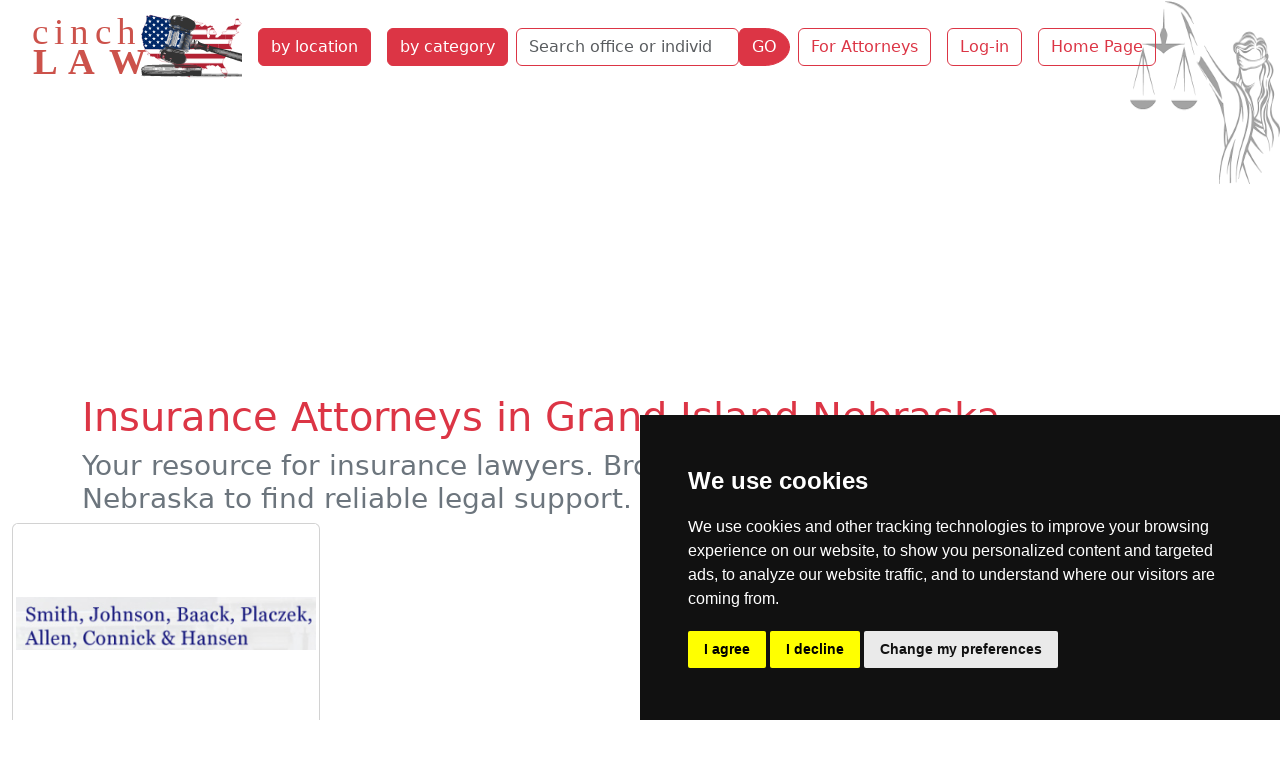

--- FILE ---
content_type: text/html; charset=utf-8
request_url: https://cinchlaw.com/companies/bycategory/13/Grand%20Island/141
body_size: 35318
content:


<!doctype html>
<html lang='en-US' dir='ltr'><head>
<meta charset='utf-8'>
<title>Your resource for insurance lawyers. Browse attorneys in</title>
<meta name="description" content="Find the best insurance lawyers near you in Grand Island Nebraska."><meta name='viewport' content="width=device-width, initial-scale=1.0"><meta name='HandheldFriendly' content='true'><meta name="robots" content="noimageindex"><link rel="dns-prefetch" href="https://code.jquery.com"><link rel="dns-prefetch" href="https://www.google-analytics.com"><link rel="dns-prefetch" href="https://googleads.g.doubleclick.net"><link rel="dns-prefetch" href="https://www.googletagservices.com"><link rel="dns-prefetch" href="https://adservice.google.com"> <base href="https://cinchlaw.com/"> <link rel='canonical' href='https://cinchlaw.com/companies/bycategory/13/Grand_Island/141'><link rel="stylesheet" type="text/css" href="https://cinchlaw.com/tmp/cache/stylesheet_combined_46b6a74bed22d50ad4c546fde517963e.css" media="screen" />
<script>window.dataLayer=window.dataLayer||[];function gtag(){dataLayer.push(arguments);}
gtag('consent','default',{'ad_storage':'denied','ad_user_data':'denied','ad_personalization':'denied','analytics_storage':'denied'});</script>
<script src="https://www.googletagmanager.com/gtag/js?id=GTM-52DXW8M2"></script>
<script>
window.dataLayer=window.dataLayer||[];function gtag(){dataLayer.push(arguments);}
gtag('js',new Date());gtag('config','GTM-52DXW8M2');</script><!--Google Tag Manager--><script>(function(w,d,s,l,i){w[l]=w[l]||[];w[l].push({'gtm.start':new Date().getTime(),event:'gtm.js'});var f=d.getElementsByTagName(s)[0],j=d.createElement(s),dl=l!='dataLayer'?'&l='+l:'';j.async=true;j.src='https://www.googletagmanager.com/gtm.js?id='+i+dl;f.parentNode.insertBefore(j,f);})(window,document,'script','dataLayer','GTM-52DXW8M2');</script><!--End Google Tag Manager--><script async src="https://pagead2.googlesyndication.com/pagead/js/adsbygoogle.js?client=ca-pub-9867909679130194"
     crossorigin="anonymous"></script>
</head><body class="header"><!-- Cookie Consent by TermsFeed -->
<script type="text/javascript" src="https://www.termsfeed.com/public/cookie-consent/4.1.0/cookie-consent.js" charset="UTF-8"></script>
<script>
document.addEventListener('DOMContentLoaded',function(){cookieconsent.run({"notice_banner_type":"simple","consent_type":"express","palette":"dark","language":"en","page_load_consent_levels":["strictly-necessary"],"notice_banner_reject_button_hide":false,"preferences_center_close_button_hide":false,"page_refresh_confirmation_buttons":false,"website_name":"cinchlaw.com","website_privacy_policy_url":"https://cinchlaw.com/privacy-policy","callbacks":{"scripts_specific_loaded":(level)=>{switch(level){case'targeting':gtag('consent','update',{'ad_storage':'granted','ad_user_data':'granted','ad_personalization':'granted','analytics_storage':'granted'});break;}}},"callbacks_force":true});});
</script>
<!-- Google Tag Manager (noscript) -->
<noscript><iframe src="https://www.googletagmanager.com/ns.html?id=GTM-52DXW8M2"
height="0" width="0" style="display:none;visibility:hidden"></iframe></noscript>
<!-- End Google Tag Manager (noscript) -->
<ul class="d-none">
<li><a href="https://cinchlaw.com/summary#nav" title="Skip to navigation" accesskey="n">Skip to navigation</a></li>
<li><a href="https://cinchlaw.com/summary#main" title="Skip to content" accesskey="s">Skip to content</a></li>
</ul>
<header class='container-fluid'><nav class="navbar navbar-expand-xl navbar-light"><div class="container-fluid"><button class="navbar-toggler" type="button" data-bs-toggle="collapse" data-bs-target="#navbarToggler" aria-controls="navbarToggler" aria-expanded="false" aria-label="Toggle navigation"><span class="navbar-toggler-icon"></span></button><a class="navbar-brand" href="https://cinchlaw.com"><img src="uploads/images/CLUSlogo.svg" alt="Cinch Law" width="218" height="67"></a><div class="collapse navbar-collapse col-sm-6 col-md-5 col-lg-4 col-xl-auto" id="navbarToggler"><a href="https://cinchlaw.com/attorney-state-city" title="Find Attorney by State and City"  class="nav-item btn btn-danger m-2">by location</a><a href="https://cinchlaw.com/law-categories" title="Find Attorney by Practice Area"  class="nav-item btn btn-danger m-2">by category</a><div class="my-2 my-lg-0"><form id="m0a4bcmoduleform_1" method="post" action="https://cinchlaw.com/search" class="d-flex" enctype="multipart/form-data">
<div class="hidden">
<input type="hidden" name="mact" value="CompanyDirectory,m0a4bc,search,0" />
<input type="hidden" name="m0a4bcreturnid" value="213" />
<input type="hidden" name="m0a4bcsearchformtemplate" value="5BSsearch" />
<input type="hidden" name="m0a4bcsummarytemplate" value="5BSsearch" />
<input type="hidden" name="m0a4bcpagelimit" value="30" />
<input type="hidden" name="m0a4bcsortby" value="fax" />
<input type="hidden" name="m0a4bcorderby" value="DESC" />
<input type="hidden" name="m0a4bccd_origpage" value="141" />
</div>
<div class="row mb-0"><div class="col-auto pe-0"><input type="search" name="m0a4bccd_name" class="form-control border-danger" value="" placeholder="Search office or individual name"><input type="hidden" name="m0a4bccd_name_type" value="LIKE"></div><div class="col-auto ps-0"><button type="submit" name="m0a4bccd_submit" value="GO" class="btn btn-danger rounded-end-circle" >GO</button></div></div></form>
</div><a href="https://cinchlaw.com/sign-up" title="Join the Leading Legal Directory "  class="nav-item btn btn-outline-danger m-2">For Attorneys</a><a href="https://cinchlaw.com/members" title="Cinch Law USA Member Section"  class="nav-item btn btn-outline-danger m-2">Log-in</a><a href="https://cinchlaw.com/" title="Home Page, shortcut key=1"  class="nav-item btn btn-outline-danger m-2">Home Page</a></div></div></nav></header>
<div class="container"><h1 class="text-danger">Insurance Attorneys in Grand Island Nebraska</h1>
<h2 class="text-secondary h3">Your resource for insurance lawyers. Browse attorneys in Grand Island Nebraska to find reliable legal support.</h2></div>
<section class='container-fluid content' id="main"> 
     <div class="row row-cols-1 row-cols-md-2 row-cols-lg-4 g-2" itemscope itemtype="http://schema.org/LocalBusiness"><div class="col mb-3"><div class="card px-0 h-100"><div class="text-center"><a href="https://cinchlaw.com/smith-johnson-baack-placzek-allen-connick-hansen"><img itemprop="image" class="img-fluid mx-auto" src="[data-uri]" alt="Smith, Johnson, Baack, Placzek, Allen, Connick & Hansen logo"></a></div><div class="card-body"><h2 class="card-title"><a href="https://cinchlaw.com/smith-johnson-baack-placzek-allen-connick-hansen" title="read full profile of Smith, Johnson, Baack, Placzek, Allen, Connick & Hansen insurance attorney Grand Island" class="text-danger"><span itemprop="name">Smith, Johnson, Baack, Placzek, Allen, Connick & Hansen</span></a></h2><p class="card-subtitle fw-bold">Law firm</p><p class="card-text text-justify mt-3"><span itemprop="description">Smith, Johnson, Baack, Placzek, Allen, Connick &amp; Hansen was established by A. J. Luebs in 1929 in Grand Island, Nebraska. Our attorneys and experienced staff of paralegals and assistants work together to provide profess</span></p><p class="address text-center" itemprop="address" itemscope itemtype="http://schema.org/PostalAddress">104 N. Wheeler Avenue <strong>Grand Island</strong>, NE 68801</p><div class="col text-center mx-0 px-0">| Administrative | Appellate | <strong>Insurance lawyer</strong> | Personal Injury | Products Liability |</div></div><div class="card-footer bg-danger text-center"><a href="https://cinchlaw.com/smith-johnson-baack-placzek-allen-connick-hansen" class="btn btn-light" title="detail profile of Smith, Johnson, Baack, Placzek, Allen, Connick & Hansen insurance attorney Grand Island">Lookup Smith, Johnson, Baack, Placzek, Allen, Connick & Hansen profile</a></div></div></div></div><div class="dropdown m-3"><a href="https://cinchlaw.com/nebraska-lawyers" title="Nebraska Law Attorneys Lookup"  class="btn btn-outline-danger">Nebraska</a><a class="btn btn-outline-danger m-1" href="https://cinchlaw.com/lincoln" title="Lincoln attorneys at law list lookup">Lincoln</a><div class="btn-group dropup"><button class="nav-item btn btn-danger m-1 dropdown-toggle" data-bs-auto-close="outside" id="dropdownMenuLink" data-bs-toggle="dropdown" type="button" aria-haspopup="true" aria-expanded="false" title=" attorneys at law by category list lookup">Grand Island attorneys by category</button><ul class="dropdown-menu bg-danger"><li><a class="dropdown-item" href="https://cinchlaw.com/companies/bycategory/1/Grand_Island/141" title="Administrative">Administrative  <span class="badge text-bg-light">(2)</span></a></li><li><a class="dropdown-item" href="https://cinchlaw.com/companies/bycategory/26/Grand_Island/141" title="Appellate">Appellate  <span class="badge text-bg-light">(2)</span></a></li><li><a class="dropdown-item" href="https://cinchlaw.com/companies/bycategory/2/Grand_Island/141" title="Bankruptcy and Insolvency">Bankruptcy and Insolvency  <span class="badge text-bg-light">(1)</span></a></li><li><a class="dropdown-item" href="https://cinchlaw.com/companies/bycategory/28/Grand_Island/141" title="Business">Business  <span class="badge text-bg-light">(2)</span></a></li><li class="border-top border-bottom"><a class="dropdown-item dropdown-toggle" role="button" data-bs-toggle="dropdown" aria-expanded="false">Criminal Law  <span class="badge text-bg-light">11</span></a><ul class="dropdown-menu bg-secondary"><li><a class="dropdown-item" href="https://cinchlaw.com/companies/bycategory/64/Grand_Island/141" title="Assault">Assault  <span class="badge text-bg-light">(1)</span></a></li><li><a class="dropdown-item" href="https://cinchlaw.com/companies/bycategory/7/Grand_Island/141" title="Criminal">Criminal  <span class="badge text-bg-light">(3)</span></a></li><li><a class="dropdown-item" href="https://cinchlaw.com/companies/bycategory/66/Grand_Island/141" title="Domestic Violence">Domestic Violence  <span class="badge text-bg-light">(1)</span></a></li><li><a class="dropdown-item" href="https://cinchlaw.com/companies/bycategory/54/Grand_Island/141" title="Drug Offenses">Drug Offenses  <span class="badge text-bg-light">(1)</span></a></li><li><a class="dropdown-item" href="https://cinchlaw.com/companies/bycategory/40/Grand_Island/141" title="DUI DWI OWI">DUI DWI OWI  <span class="badge text-bg-light">(3)</span></a></li><li><a class="dropdown-item" href="https://cinchlaw.com/companies/bycategory/21/Grand_Island/141" title="Traffic Offense">Traffic Offense  <span class="badge text-bg-light">(2)</span></a></li></ul></li><li class="border-top border-bottom"><a class="dropdown-item dropdown-toggle" role="button" data-bs-toggle="dropdown" aria-expanded="false">Employment Law  <span class="badge text-bg-light">1</span></a><ul class="dropdown-menu bg-secondary"><li><a class="dropdown-item" href="https://cinchlaw.com/companies/bycategory/22/Grand_Island/141" title="Workers Compensation">Workers Compensation  <span class="badge text-bg-light">(1)</span></a></li></ul></li><li><a class="dropdown-item" href="https://cinchlaw.com/companies/bycategory/10/Grand_Island/141" title="Estate and Probate">Estate and Probate  <span class="badge text-bg-light">(2)</span></a></li><li class="border-top border-bottom"><a class="dropdown-item dropdown-toggle" role="button" data-bs-toggle="dropdown" aria-expanded="false">Family Law  <span class="badge text-bg-light">13</span></a><ul class="dropdown-menu bg-secondary"><li><a class="dropdown-item" href="https://cinchlaw.com/companies/bycategory/82/Grand_Island/141" title="Adoption">Adoption  <span class="badge text-bg-light">(1)</span></a></li><li><a class="dropdown-item" href="https://cinchlaw.com/companies/bycategory/61/Grand_Island/141" title="Child Support">Child Support  <span class="badge text-bg-light">(2)</span></a></li><li><a class="dropdown-item" href="https://cinchlaw.com/companies/bycategory/60/Grand_Island/141" title="Child Custody">Child Custody  <span class="badge text-bg-light">(1)</span></a></li><li><a class="dropdown-item" href="https://cinchlaw.com/companies/bycategory/32/Grand_Island/141" title="Divorce">Divorce  <span class="badge text-bg-light">(4)</span></a></li><li><a class="dropdown-item" href="https://cinchlaw.com/companies/bycategory/11/Grand_Island/141" title="Family">Family  <span class="badge text-bg-light">(4)</span></a></li><li><a class="dropdown-item" href="https://cinchlaw.com/companies/bycategory/67/Grand_Island/141" title="Prenuptial Agreement">Prenuptial Agreement  <span class="badge text-bg-light">(1)</span></a></li></ul></li><li><a class="dropdown-item" href="https://cinchlaw.com/companies/bycategory/34/Grand_Island/141" title="General Practice">General Practice  <span class="badge text-bg-light">(1)</span></a></li><li><a class="dropdown-item" href="https://cinchlaw.com/companies/bycategory/13/Grand_Island/141" title="Insurance">Insurance  <span class="badge text-bg-light">(1)</span></a></li><li class="border-top border-bottom"><a class="dropdown-item dropdown-toggle" role="button" data-bs-toggle="dropdown" aria-expanded="false">Personal Injury Law  <span class="badge text-bg-light">5</span></a><ul class="dropdown-menu bg-secondary"><li><a class="dropdown-item" href="https://cinchlaw.com/companies/bycategory/18/Grand_Island/141" title="Personal Injury">Personal Injury  <span class="badge text-bg-light">(4)</span></a></li><li><a class="dropdown-item" href="https://cinchlaw.com/companies/bycategory/37/Grand_Island/141" title="Products Liability">Products Liability  <span class="badge text-bg-light">(1)</span></a></li></ul></li><li class="border-top border-bottom"><a class="dropdown-item dropdown-toggle" role="button" data-bs-toggle="dropdown" aria-expanded="false">Real Estate Law  <span class="badge text-bg-light">2</span></a><ul class="dropdown-menu bg-secondary"><li><a class="dropdown-item" href="https://cinchlaw.com/companies/bycategory/19/Grand_Island/141" title="Residential Real Estate">Residential Real Estate  <span class="badge text-bg-light">(2)</span></a></li></ul></li></ul></div><a class="btn btn-outline-danger m-1" href="https://cinchlaw.com/kearney" title="Kearney attorneys at law list lookup">Kearney</a><a class="btn btn-outline-danger m-1" href="https://cinchlaw.com/omaha" title="Omaha attorneys at law list lookup">Omaha</a>
</div>
</section>
<footer class="container-fluid bg-secondary mt-3 footer"><div class='back-top text-center mb-3'><a href="https://cinchlaw.com/companies/bycategory/13/Grand_Island/141#main" class="link-light link-underline-opacity-0"><span style='font-size:40px;'>&#8679;</span></a></div><div class="row text-white"><div class="col-lg-8"><nav class="navbar navbar-expand-lg navbar-light"><div class="container-fluid"><button class="navbar-toggler" type="button" data-bs-toggle="collapse" data-bs-target="#navbarSupportedContent" aria-controls="navbarSupportedContent" aria-expanded="false" aria-label="Toggle navigation"><span class="navbar-toggler-icon"></span></button><div class="collapse navbar-collapse" id="navbarSupportedContent"><a href="https://cinchlaw.com/attorney-state-city" title="Find Attorney by State and City"  class="nav-item btn btn-danger m-2">by location</a><a href="https://cinchlaw.com/law-categories" title="Find Attorney by Practice Area"  class="nav-item btn btn-danger m-2">by category</a><a href="https://cinchlaw.com/sign-up" title="Join the Leading Legal Directory "  class="btn btn-outline-light m-1 rounded-pill">Sign Up</a><a href="https://cinchlaw.com/members" title="Cinch Law USA Member Section"  class="btn btn-outline-light m-1 rounded-pill">Log In</a><a href="https://cinchlaw.com/contact-us" title="Contact Us Cinchlaw.com"  class="btn btn-outline-light m-1 rounded-pill">Contact Us</a><a href="https://cinchlaw.com/privacy-policy" title="Privacy Policy"  class="btn btn-outline-light m-1 rounded-pill">Privacy Policy</a><a href="https://cinchlaw.com/banner-ads" title="Targeted Display Advertising on cinchLAW"  class="btn btn-outline-light m-1 rounded-pill">Banner Ads</a></div></div></nav></div><div class='col col-lg-4 text-center'><p>© copyrights 2015-2026 cinchLAW.com</p><p><a href="https://cinchlaw.ca" target="_blank" class="btn btn-outline-light m-2">Canadian Lawyers</a><a href="https://rdabogado.com" target="_blank" class="btn btn-outline-light m-2">RD Lawyers</a></p><p><a href="https://www.nidi.net" class="btn btn-outline-light" target="_blank">webmaster NIDI Associates</a></p></div></div></footer>
<script src="https://code.jquery.com/jquery-3.7.1.min.js" integrity="sha256-/JqT3SQfawRcv/BIHPThkBvs0OEvtFFmqPF/lYI/Cxo=" crossorigin="anonymous"></script>
<script src="lib/jquery/js/bootstrap5.bundle.min.js"></script>
</body>
</html>

--- FILE ---
content_type: text/html; charset=utf-8
request_url: https://www.google.com/recaptcha/api2/aframe
body_size: 271
content:
<!DOCTYPE HTML><html><head><meta http-equiv="content-type" content="text/html; charset=UTF-8"></head><body><script nonce="f2YGRoUU5DBT_ZzNR59IMw">/** Anti-fraud and anti-abuse applications only. See google.com/recaptcha */ try{var clients={'sodar':'https://pagead2.googlesyndication.com/pagead/sodar?'};window.addEventListener("message",function(a){try{if(a.source===window.parent){var b=JSON.parse(a.data);var c=clients[b['id']];if(c){var d=document.createElement('img');d.src=c+b['params']+'&rc='+(localStorage.getItem("rc::a")?sessionStorage.getItem("rc::b"):"");window.document.body.appendChild(d);sessionStorage.setItem("rc::e",parseInt(sessionStorage.getItem("rc::e")||0)+1);localStorage.setItem("rc::h",'1770104946983');}}}catch(b){}});window.parent.postMessage("_grecaptcha_ready", "*");}catch(b){}</script></body></html>